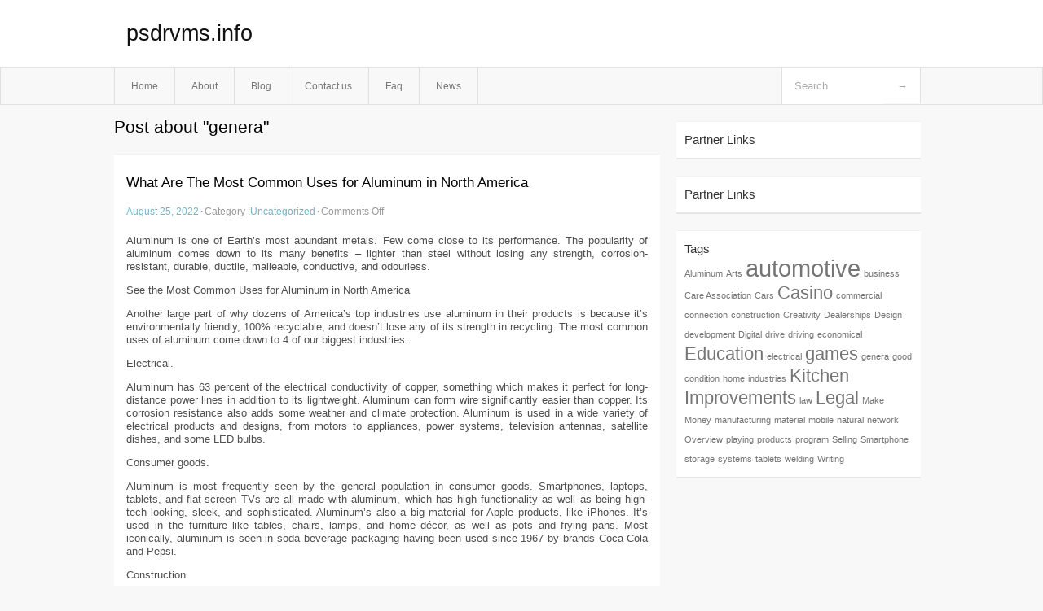

--- FILE ---
content_type: text/html; charset=UTF-8
request_url: http://psdrvms.info/tag/genera/
body_size: 4324
content:
<!DOCTYPE html PUBLIC "-//W3C//DTD XHTML 1.0 Transitional//EN" "http://www.w3.org/TR/xhtml1/DTD/xhtml1-transitional.dtd">
<html xmlns="http://www.w3.org/1999/xhtml" dir="ltr" lang="en-US">
<head profile="http://gmpg.org/xfn/11">
	<meta http-equiv="Content-Type" content="text/html; charset=UTF-8" />
	<link rel="stylesheet" href="http://psdrvms.info/wp-content/themes/mx/style.css" type="text/css" media="screen" />
	<link rel="pingback" href="http://psdrvms.info/xmlrpc.php" />
	<title>genera &laquo;  psdrvms.info</title>
	<link rel="start" href="http://psdrvms.info" title="psdrvms.info Home" />
	<link rel="alternate" type="application/rss+xml" title="psdrvms.info &raquo; Feed" href="http://psdrvms.info/feed/" />
<link rel="alternate" type="application/rss+xml" title="psdrvms.info &raquo; Comments Feed" href="http://psdrvms.info/comments/feed/" />
<link rel="alternate" type="application/rss+xml" title="psdrvms.info &raquo; genera Tag Feed" href="http://psdrvms.info/tag/genera/feed/" />
<link rel="EditURI" type="application/rsd+xml" title="RSD" href="http://psdrvms.info/xmlrpc.php?rsd" />
<link rel="wlwmanifest" type="application/wlwmanifest+xml" href="http://psdrvms.info/wp-includes/wlwmanifest.xml" /> 
<link rel='index' title='psdrvms.info' href='http://psdrvms.info/' />
<meta name="generator" content="WordPress 3.1.3" />
<style type="text/css">        #header {            background:#fff url();        }		.siteName a,.description{color:#111111}    </style></head>
<body class="archive tag tag-genera tag-37">

<div id="header">
		<div class="container">
					<h1 class="siteName">
									<a href="http://psdrvms.info" title="psdrvms.info">psdrvms.info</a>
							</h1>

		</div>
		<div id="globalNavi">
			<div class="container">
					<div class="menu"><ul><li ><a href="http://psdrvms.info/" title="Home">Home</a></li><li class="page_item page-item-8"><a href="http://psdrvms.info/about/" title="About">About</a></li><li class="page_item page-item-10"><a href="http://psdrvms.info/blog/" title="Blog">Blog</a></li><li class="page_item page-item-6"><a href="http://psdrvms.info/contact-us/" title="Contact us">Contact us</a></li><li class="page_item page-item-28"><a href="http://psdrvms.info/faq/" title="Faq">Faq</a></li><li class="page_item page-item-30"><a href="http://psdrvms.info/news/" title="News">News</a></li></ul></div>
	
				<form method="get" id="searchform" action="http://psdrvms.info/">
<div>
    <input type="text" name="s" id="s" value="Search" onfocus="if (this.value == 'Search') {this.value = '';}" onblur="if (this.value == '') {this.value = 'Search';}" />
    <input type="submit" id="gs" value="&#8594;"/>
    </div>
</form>			</div>
		</div>		
	</div>
<div class="clear"></div>
<div id="content">
		<div class="clear"></div>



	<div id="main">
		<h1 class="entry-title">Post about  "genera"</h1>
		<div class="section entry" id="entry39">
						<div class="post">	
				<h2 class="entry-title"><a href="http://psdrvms.info/what-are-the-most-common-uses-for-aluminum-in-north-america/">What Are The Most Common Uses for Aluminum in North America</a></h2>
				<div class="info">
					<span class="postinfo"><a href="http://psdrvms.info/what-are-the-most-common-uses-for-aluminum-in-north-america/">August 25, 2022</a><span class="separator">&#183;</span></span>
					<span class="postinfo">Category :<a href="http://psdrvms.info/category/uncategorized/" title="View all posts in Uncategorized" rel="category tag">Uncategorized</a><span class="separator">&#183;</span></span>
					<span class="postinfo"><span>Comments Off</span></span>
				</div>
				<div class="entry">
										<p>Aluminum is one of Earth’s most abundant metals. Few come close to its performance. The popularity of aluminum comes down to its many benefits – lighter than steel without losing any strength, corrosion-resistant, durable, ductile, malleable, conductive, and odourless.</p>
<p>See the Most Common Uses for Aluminum in North America</p>
<p>Another large part of why dozens of America’s top industries use aluminum in their products is because it’s environmentally friendly, 100% recyclable, and doesn’t lose any of its strength in recycling. The most common uses of aluminum come down to 4 of our biggest industries.</p>
<p>Electrical.</p>
<p>Aluminum has 63 percent of the electrical conductivity of copper, something which makes it perfect for long-distance power lines in addition to its lightweight. Aluminum can form wire significantly easier than copper. Its corrosion resistance also adds some weather and climate protection. Aluminum is used in a wide variety of electrical products and designs, from motors to appliances, power systems, television antennas, satellite dishes, and some LED bulbs.</p>
<p>Consumer goods.</p>
<p>Aluminum is most frequently seen by the general population in consumer goods. Smartphones, laptops, tablets, and flat-screen TVs are all made with aluminum, which has high functionality as well as being high-tech looking, sleek, and sophisticated. Aluminum’s also a big material for Apple products, like iPhones. It’s used in the furniture like tables, chairs, lamps, and home décor, as well as pots and frying pans. Most iconically, aluminum is seen in soda beverage packaging having been used since 1967 by brands Coca-Cola and Pepsi.</p>
<p>Construction.</p>
<p>Construction makes use of aluminum because the material requires virtually no maintenance in large part because of its corrosion resistance. Thermally efficient, construction aluminum keeps buildings cool in summer and warm in winter. It can be cut, curved, and welded with ease, allowing architects to design whichever shape they please and create some truly inspiring buildings. Aluminum’s greatest application in construction, used in 1931, is the Empire State Building in New York City. Today, aluminum is used in almost all major commercial building constructions in one way or another.</p>
<p>Transportation.</p>
<p>Transportation aluminum has an excellent strength-to-weight ratio, allowing vehicles to move easier and providing better fuel efficiency. With transportation aluminum, its alloys mix in with other metals. The automotive industry, some experts have said, will increase aluminum use in a car by 60 percent within the next five years. Cutting down on friction resistance, high-speed rail and subway systems worldwide also use aluminum. Lastly, it’s used in airplane and aerospace manufacturing as well as for the reasons mentioned.</p>
<p>Is that it?</p>
<p>There’s no other metal or material that has the adaptability and eco-friendliness that aluminum does. Plastic may come close however it does not carry the same environmental sustainability rating as aluminum does. Looking around, you’ll find aluminum is used alongside stainless steel, alloy steel, galvanized steel, brass, bronze, and copper to make some of the most well-known products. It can be cut in so many different ways and its benefits are so varied.</p>
<p>Aluminum could very well be the ultimate construction material of the twenty-first century, as it’s used in almost everything we use and which is around us. For the sake of our transportation, consumer goods, construction, and electrical, the world wouldn’t be what it is today without aluminum.</p>
<div class="mads-block"></div>					</div>

			</div>
					</div><!-- section entry -->
	<!-- page navi -->
		</div><!-- main -->
	<div id="sidebar">
<ul>
<li id="execphp-4" class="widget-container widget_execphp"><span class="widgettitle">Partner Links</span>			<div class="execphpwidget"></div>
		</li><li id="execphp-5" class="widget-container widget_execphp"><span class="widgettitle">Partner Links</span>			<div class="execphpwidget"></div>
		</li><li id="tag_cloud-3" class="widget-container widget_tag_cloud"><span class="widgettitle">Tags</span><div class="tagcloud"><a href='http://psdrvms.info/tag/aluminum/' class='tag-link-31' title='1 topic' style='font-size: 8pt;'>Aluminum</a>
<a href='http://psdrvms.info/tag/arts/' class='tag-link-10' title='1 topic' style='font-size: 8pt;'>Arts</a>
<a href='http://psdrvms.info/tag/automotive/' class='tag-link-22' title='3 topics' style='font-size: 22pt;'>automotive</a>
<a href='http://psdrvms.info/tag/business/' class='tag-link-44' title='1 topic' style='font-size: 8pt;'>business</a>
<a href='http://psdrvms.info/tag/care-association/' class='tag-link-24' title='1 topic' style='font-size: 8pt;'>Care Association</a>
<a href='http://psdrvms.info/tag/cars/' class='tag-link-15' title='1 topic' style='font-size: 8pt;'>Cars</a>
<a href='http://psdrvms.info/tag/casino/' class='tag-link-3' title='2 topics' style='font-size: 16.4pt;'>Casino</a>
<a href='http://psdrvms.info/tag/commercial/' class='tag-link-29' title='1 topic' style='font-size: 8pt;'>commercial</a>
<a href='http://psdrvms.info/tag/connection/' class='tag-link-43' title='1 topic' style='font-size: 8pt;'>connection</a>
<a href='http://psdrvms.info/tag/construction/' class='tag-link-41' title='1 topic' style='font-size: 8pt;'>construction</a>
<a href='http://psdrvms.info/tag/creativity/' class='tag-link-11' title='1 topic' style='font-size: 8pt;'>Creativity</a>
<a href='http://psdrvms.info/tag/dealerships/' class='tag-link-20' title='1 topic' style='font-size: 8pt;'>Dealerships</a>
<a href='http://psdrvms.info/tag/design/' class='tag-link-12' title='1 topic' style='font-size: 8pt;'>Design</a>
<a href='http://psdrvms.info/tag/development/' class='tag-link-13' title='1 topic' style='font-size: 8pt;'>development</a>
<a href='http://psdrvms.info/tag/digital/' class='tag-link-23' title='1 topic' style='font-size: 8pt;'>Digital</a>
<a href='http://psdrvms.info/tag/drive/' class='tag-link-34' title='1 topic' style='font-size: 8pt;'>drive</a>
<a href='http://psdrvms.info/tag/driving/' class='tag-link-27' title='1 topic' style='font-size: 8pt;'>driving</a>
<a href='http://psdrvms.info/tag/economical/' class='tag-link-45' title='1 topic' style='font-size: 8pt;'>economical</a>
<a href='http://psdrvms.info/tag/education/' class='tag-link-9' title='2 topics' style='font-size: 16.4pt;'>Education</a>
<a href='http://psdrvms.info/tag/electrical/' class='tag-link-35' title='1 topic' style='font-size: 8pt;'>electrical</a>
<a href='http://psdrvms.info/tag/games/' class='tag-link-4' title='2 topics' style='font-size: 16.4pt;'>games</a>
<a href='http://psdrvms.info/tag/genera/' class='tag-link-37' title='1 topic' style='font-size: 8pt;'>genera</a>
<a href='http://psdrvms.info/tag/good-condition/' class='tag-link-18' title='1 topic' style='font-size: 8pt;'>good condition</a>
<a href='http://psdrvms.info/tag/home/' class='tag-link-5' title='1 topic' style='font-size: 8pt;'>home</a>
<a href='http://psdrvms.info/tag/industries/' class='tag-link-39' title='1 topic' style='font-size: 8pt;'>industries</a>
<a href='http://psdrvms.info/tag/kitchen-improvements/' class='tag-link-119' title='2 topics' style='font-size: 16.4pt;'>Kitchen Improvements</a>
<a href='http://psdrvms.info/tag/law/' class='tag-link-28' title='1 topic' style='font-size: 8pt;'>law</a>
<a href='http://psdrvms.info/tag/legal/' class='tag-link-26' title='2 topics' style='font-size: 16.4pt;'>Legal</a>
<a href='http://psdrvms.info/tag/make-money/' class='tag-link-16' title='1 topic' style='font-size: 8pt;'>Make Money</a>
<a href='http://psdrvms.info/tag/manufacturing/' class='tag-link-40' title='1 topic' style='font-size: 8pt;'>manufacturing</a>
<a href='http://psdrvms.info/tag/material/' class='tag-link-46' title='1 topic' style='font-size: 8pt;'>material</a>
<a href='http://psdrvms.info/tag/mobile/' class='tag-link-25' title='1 topic' style='font-size: 8pt;'>mobile</a>
<a href='http://psdrvms.info/tag/natural/' class='tag-link-8' title='1 topic' style='font-size: 8pt;'>natural</a>
<a href='http://psdrvms.info/tag/network/' class='tag-link-21' title='1 topic' style='font-size: 8pt;'>network</a>
<a href='http://psdrvms.info/tag/overview/' class='tag-link-42' title='1 topic' style='font-size: 8pt;'>Overview</a>
<a href='http://psdrvms.info/tag/playing/' class='tag-link-6' title='1 topic' style='font-size: 8pt;'>playing</a>
<a href='http://psdrvms.info/tag/products/' class='tag-link-38' title='1 topic' style='font-size: 8pt;'>products</a>
<a href='http://psdrvms.info/tag/program/' class='tag-link-14' title='1 topic' style='font-size: 8pt;'>program</a>
<a href='http://psdrvms.info/tag/selling/' class='tag-link-17' title='1 topic' style='font-size: 8pt;'>Selling</a>
<a href='http://psdrvms.info/tag/smartphone/' class='tag-link-30' title='1 topic' style='font-size: 8pt;'>Smartphone</a>
<a href='http://psdrvms.info/tag/storage/' class='tag-link-19' title='1 topic' style='font-size: 8pt;'>storage</a>
<a href='http://psdrvms.info/tag/systems/' class='tag-link-33' title='1 topic' style='font-size: 8pt;'>systems</a>
<a href='http://psdrvms.info/tag/tablets/' class='tag-link-36' title='1 topic' style='font-size: 8pt;'>tablets</a>
<a href='http://psdrvms.info/tag/welding/' class='tag-link-32' title='1 topic' style='font-size: 8pt;'>welding</a>
<a href='http://psdrvms.info/tag/writing/' class='tag-link-7' title='1 topic' style='font-size: 8pt;'>Writing</a></div>
</li>
</ul>
</div>	<!-- wmm --></div><!-- content --><div id="footer">		<p class="support">			 <div id="footer">Copyright &copy; 2026 <a href="http://psdrvms.info" title="psdrvms.info">psdrvms.info</a> - All rights reserved<p/></div>
	</p>
</div><script defer src="https://static.cloudflareinsights.com/beacon.min.js/vcd15cbe7772f49c399c6a5babf22c1241717689176015" integrity="sha512-ZpsOmlRQV6y907TI0dKBHq9Md29nnaEIPlkf84rnaERnq6zvWvPUqr2ft8M1aS28oN72PdrCzSjY4U6VaAw1EQ==" data-cf-beacon='{"version":"2024.11.0","token":"d7af563ded784beaaa5c662989117eef","r":1,"server_timing":{"name":{"cfCacheStatus":true,"cfEdge":true,"cfExtPri":true,"cfL4":true,"cfOrigin":true,"cfSpeedBrain":true},"location_startswith":null}}' crossorigin="anonymous"></script>
</body>
</html>